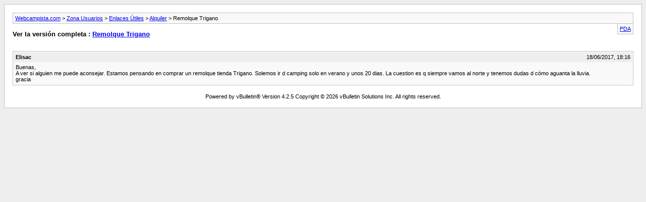

--- FILE ---
content_type: text/html; charset=ISO-8859-1
request_url: https://anterior.webcampista.com/foro/archive/index.php/t-98764.html?s=244d21cfa52f49fcd159247b7ed7f5e5
body_size: 822
content:
<!DOCTYPE html PUBLIC "-//W3C//DTD XHTML 1.0 Transitional//EN" "http://www.w3.org/TR/xhtml1/DTD/xhtml1-transitional.dtd">
<html xmlns="http://www.w3.org/1999/xhtml" dir="ltr" lang="es">
<head>
	<meta http-equiv="Content-Type" content="text/html; charset=ISO-8859-1" />
	<meta name="keywords" content="remolque, trigano, tenemos, norte, vamos, dudas, cuestion, aguanta, lluvia, siempre, verano, puede, buenas, alguien, aconsejar, camping, estamos, pensando, comprar, tienda, solemos, gracia" />
	<meta name="description" content="Buenas, 
 A ver si alguien me puede aconsejar. Estamos pensando en comprar un remolque tienda Trigano. Solemos ir d camping solo en verano y unos 20 dias. La cuestion es q siempre vamos al norte y tenemos dudas d cómo aguanta la lluvia. 
gracia" />
	
	<title> Remolque Trigano [Archivo]  - Webcampista.com</title>
	<link rel="stylesheet" type="text/css" href="https://anterior.webcampista.com/foro/archive/archive.css" />
</head>
<body>
<div class="pagebody">
<div id="navbar"><a href="https://anterior.webcampista.com/foro/archive/index.php?s=6e15d4c0588b424d911de52c4f30dcb2">Webcampista.com</a> &gt; <a href="https://anterior.webcampista.com/foro/archive/index.php/f-146.html?s=6e15d4c0588b424d911de52c4f30dcb2">Zona Usuarios</a> &gt; <a href="https://anterior.webcampista.com/foro/archive/index.php/f-140.html?s=6e15d4c0588b424d911de52c4f30dcb2">Enlaces Útiles</a> &gt; <a href="https://anterior.webcampista.com/foro/archive/index.php/f-147.html?s=6e15d4c0588b424d911de52c4f30dcb2">Alquiler</a> &gt;  Remolque Trigano</div>
<hr />
<div class="pda"><a href="https://anterior.webcampista.com/foro/archive/index.php/t-98764.html?s=6e15d4c0588b424d911de52c4f30dcb2&amp;pda=1" rel="nofollow">PDA</a></div>
<p class="largefont">Ver la versión completa : <a href="https://anterior.webcampista.com/foro/showthread.php?98764-Remolque-Trigano&amp;s=6e15d4c0588b424d911de52c4f30dcb2">Remolque Trigano</a></p>
<hr />
<div class="floatcontainer">  </div><br />
<div class="post"><div class="posttop"><div class="username">Elisac</div><div class="date">18/06/2017, 18:16</div></div><div class="posttext">Buenas,<br />
 A ver si alguien me puede aconsejar. Estamos pensando en comprar un remolque tienda Trigano. Solemos ir d camping solo en verano y unos 20 dias. La cuestion es q siempre vamos al norte y tenemos dudas d cómo aguanta la lluvia.<br />
gracia</div></div><hr />

 
<div id="copyright">Powered by vBulletin&reg; Version 4.2.5 Copyright &copy; 2026 vBulletin Solutions Inc. All rights reserved.</div>
</div>
</body>
</html>

--- FILE ---
content_type: text/css
request_url: https://anterior.webcampista.com/foro/archive/archive.css
body_size: 685
content:
/*======================================================================*\
|| #################################################################### ||
|| # vBulletin 4.2.5
|| # ---------------------------------------------------------------- # ||
|| # All code in this file is ©2000-2018 vBulletin Solutions Inc.     # ||
|| # This file may not be redistributed in whole or significant part. # ||
|| # ---------------- VBULLETIN IS NOT FREE SOFTWARE ---------------- # ||
|| #        www.vbulletin.com | www.vbulletin.com/license.html        # ||
|| #################################################################### ||
\*======================================================================*/

body {
	background: #EEEEEE;
}
body, li, td, div {
	font: 11px verdana, arial, sans-serif;
}
ul {
	list-style-type: none;
}
li {
	font-size: 10pt;
}
i {
	color: silver;
}
p.largefont {
	text-align: left;
	font-size: 10pt;
	font-weight: bold;
}
div.pagebody {
	background: white;
	padding:16px;
	border: 1px solid silver;
}
div.pda {
	float: right;
	background: #F9F9F9;
	border-left: 1px solid silver;
	border-right: 1px solid silver;
	border-bottom: 1px solid silver;
	padding: 4px;
}
div.post {
	border: 1px solid silver;
	padding: 1px;
	margin-bottom: 16px;
	clear:both;
}
div.posttop {
	padding: 4px;
	background: #EEEEEE;
}
div.username {
	font-weight: bold;
	width: auto;
	float: left;
}
div.date {
	width: auto;
	text-align: right;
}
div.posttext {
	padding: 4px;
	background: #F9F9F9;
}
div.highlight {
	padding: 4px;
	background: #FFFFCC;
}
span.small {
	font-size: 10px;
}
#content {
	margin-bottom: 8px;
	border: 1px solid silver;
	padding: 4px;
	padding-left: 24px;
        clear:both;
}
#navbar {
	background: #F9F9F9;
	border: 1px solid silver;
	padding: 4px;
}
#pagenumbers {
	text-align: center;
	margin-bottom: 4px;
}
#copyright {
	text-align: center;
}
hr {
	visibility: hidden;
	display: none;
}
div.floatcontainer {
	display: block;
	float: left;
	margin-bottom: 5px;
	width: 100%;
}
/*************************************************/
/* ADS ARCHIVE */
#ad_archive_above_content1 {
        float: left;
        width: 48%;
        padding:5px 0px;
}
#ad_archive_above_content2 {
        float: left;
        width: 48%;
        padding:5px 0px;
}
#ad_archive_below_content {
        width:100%;
        padding:5px 0px;
}
/*======================================================================*\
|| ####################################################################
|| # Downloaded: 12:17, Tue Apr 3rd 2018 : $Revision: 92140 $
|| # $Date: 2016-12-30 20:26:15 -0800 (Fri, 30 Dec 2016) $
|| ####################################################################
\*======================================================================*/
